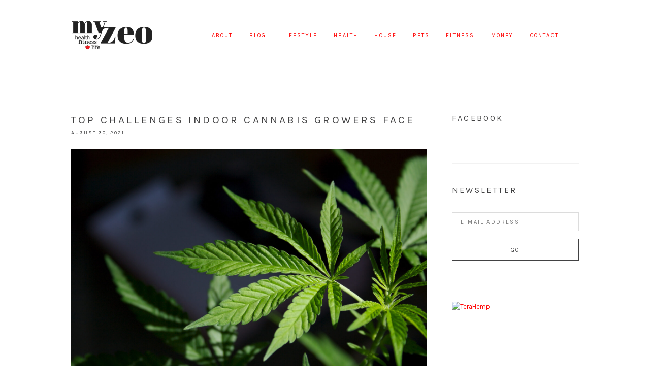

--- FILE ---
content_type: text/html; charset=UTF-8
request_url: https://www.myzeo.com/lifestyle/top-challenges-indoor-cannabis-growers-face/
body_size: 17133
content:
<!DOCTYPE html><html dir="ltr" lang="en" prefix="og: https://ogp.me/ns#"><head ><meta charset="UTF-8" /><meta name="viewport" content="width=device-width, initial-scale=1" /><title>Top Challenges Indoor Cannabis Growers Face | My Zeo</title><meta name="description" content="There is no doubt that growing your own cannabis offers a lot of benefits. You get full control over the growing process, it will save you money, and you can experiment with various growing methods and various strains. While it is very exciting to grow your cannabis indoors, it also comes with a whole lot" /><meta name="robots" content="max-image-preview:large" /><meta name="author" content="Darcy"/><meta name="google-site-verification" content="6xdWwLgtQ137UyQED0pDj8lTaFskTe1ezrRdyv3Ep1I" /><link rel="canonical" href="https://www.myzeo.com/lifestyle/top-challenges-indoor-cannabis-growers-face/" /><meta name="generator" content="All in One SEO Pro (AIOSEO) 4.9.3" /><meta property="og:locale" content="en_US" /><meta property="og:site_name" content="My Zeo | My Zeo" /><meta property="og:type" content="article" /><meta property="og:title" content="Top Challenges Indoor Cannabis Growers Face | My Zeo" /><meta property="og:description" content="There is no doubt that growing your own cannabis offers a lot of benefits. You get full control over the growing process, it will save you money, and you can experiment with various growing methods and various strains. While it is very exciting to grow your cannabis indoors, it also comes with a whole lot" /><meta property="og:url" content="https://www.myzeo.com/lifestyle/top-challenges-indoor-cannabis-growers-face/" /><meta property="og:image" content="https://www.myzeo.com/wp-content/uploads/2025/10/Myzeo-og-image.png" /><meta property="og:image:secure_url" content="https://www.myzeo.com/wp-content/uploads/2025/10/Myzeo-og-image.png" /><meta property="og:image:width" content="1640" /><meta property="og:image:height" content="856" /><meta property="article:published_time" content="2021-08-30T12:26:24+00:00" /><meta property="article:modified_time" content="2021-12-16T15:22:50+00:00" /><meta name="twitter:card" content="summary_large_image" /><meta name="twitter:title" content="Top Challenges Indoor Cannabis Growers Face | My Zeo" /><meta name="twitter:description" content="There is no doubt that growing your own cannabis offers a lot of benefits. You get full control over the growing process, it will save you money, and you can experiment with various growing methods and various strains. While it is very exciting to grow your cannabis indoors, it also comes with a whole lot" /><meta name="twitter:image" content="https://www.myzeo.com/wp-content/uploads/2025/10/Myzeo-og-image.png" /><style media="all">html{font-family:sans-serif;-ms-text-size-adjust:100%;-webkit-text-size-adjust:100%}body{margin:0}article,aside,details,figcaption,figure,footer,header,hgroup,main,nav,section,summary{display:block}audio,canvas,progress,video{display:inline-block;vertical-align:baseline}audio:not([controls]){display:none;height:0}[hidden],template{display:none}a{background:0 0}a:active,a:hover{outline:0}abbr[title]{border-bottom:1px dotted}b,strong{font-weight:700}dfn{font-style:italic}h1{font-size:2em;margin:.67em 0}mark{background:#ff0;color:#000}small{font-size:80%}sub,sup{font-size:75%;line-height:0;position:relative;vertical-align:baseline}sup{top:-.5em}sub{bottom:-.25em}img{border:0}svg:not(:root){overflow:hidden}figure{margin:1em 40px}hr{-moz-box-sizing:content-box;box-sizing:content-box;height:0}pre{overflow:auto}code,kbd,pre,samp{font-family:monospace,monospace;font-size:1em}button,input,optgroup,select,textarea{color:inherit;font:inherit;margin:0}button{overflow:visible}button,select{text-transform:none}button,html input[type=button],input[type=reset],input[type=submit]{-webkit-appearance:button;cursor:pointer}button[disabled],html input[disabled]{cursor:default}button::-moz-focus-inner,input::-moz-focus-inner{border:0;padding:0}input{line-height:normal}input[type=checkbox],input[type=radio]{box-sizing:border-box;padding:0}input[type=number]::-webkit-inner-spin-button,input[type=number]::-webkit-outer-spin-button{height:auto}input[type=search]{-webkit-appearance:textfield;-moz-box-sizing:content-box;-webkit-box-sizing:content-box;box-sizing:content-box}input[type=search]::-webkit-search-cancel-button,input[type=search]::-webkit-search-decoration{-webkit-appearance:none}fieldset{border:1px solid silver;margin:0 2px;padding:.35em .625em .75em}legend{border:0;padding:0}textarea{overflow:auto}optgroup{font-weight:700}table{border-collapse:collapse;border-spacing:0}td,th{padding:0}html,input[type=search]{box-sizing:border-box}*,*:before,*:after{box-sizing:inherit}.clearfix:before,.footer-widgets:before,.nav-primary:before,.nav-secondary:before,.site-container:before,.site-footer:before,.site-header:before,.site-inner:before,.wrap:before{content:" ";display:table}.clearfix:after,.footer-widgets:after,.nav-primary:after,.nav-secondary:after,.site-container:after,.site-footer:after,.site-header:after,.site-inner:after,.wrap:after{clear:both;content:" ";display:table}.mobile-hide{visibility:hidden;clip:rect(0px,0px,0px,0px);position:absolute;display:none}.text-center{text-align:center}@media only screen and (min-width:767px){.mobile-hide{visibility:visible;position:relative;display:block}.mobile-show{visibility:hidden;clip:rect(0px,0px,0px,0px);position:absolute}}body{font-family:"Karla","Helvetica",Arial,Sans-Serif}button,input[type=button],input[type=reset],input[type=submit],.button,h6,.site-title,.slide-excerpt-border h2,.entry-title,.entry-meta,.widget-title,.widgettitle,.site-footer,.genesis-nav-menu a,.comment-meta,.ui-tabs-nav li a,.field-wrap label,.post-navigation,.wpcf7-form p,.pagination a,input,select,textarea,.entry-comments h3,.comment-subscription-form,.comment-respond h3{font-weight:400;text-transform:uppercase;letter-spacing:.2em}body{background-color:#fff;color:#424243;font-size:14px;font-weight:400;line-height:1.612;-webkit-font-smoothing:antialiased;-moz-osx-font-smoothing:grayscale}ol,ul{margin:0;padding:0}li{list-style:none}h1,h2,h3,h4,h5,h6{margin:0 0 1em;font-weight:400}h1{font-size:28px}h2,.site-title,.entry-title,.slide-excerpt-border h2{font-size:21px}h3,.comment-respond h3,.entry-comments h3{font-size:18px}h4,.pagination a{font-size:16px}h5{font-size:14px}h6,input,select,textarea,.featuredpost article .entry-title,.entry-meta,.wpcf7-form p,.genesis-nav-menu a,.input-small,code,pre,.field-wrap label,button,input[type=button],input[type=reset],input[type=submit],.button,.comment-meta a,.comment-subscription-form,.comment-reply-title small{font-size:11px}h6,.entry-meta,.wpcf7-form p{margin-top:0;margin-bottom:20px}blockquote,.pagination a{font-style:italic}p{margin:0 0 1.625em;padding:0}strong{font-weight:700}blockquote{font-size:24px;font-weight:300;margin:24px 0}blockquote p:last-of-type{margin:0}code,pre{font-family:Monaco,Menlo,Consolas,"Courier New",monospace;color:#424243;border:1px solid #e1e1e8;background-color:#f7f7f9}code{padding:2px 4px;white-space:nowrap}pre{display:block;padding:9.5px;margin:0 0 10px;line-height:18px;word-break:break-all;word-wrap:break-word;white-space:pre;white-space:pre-wrap}pre code{padding:0;color:inherit;white-space:pre;white-space:pre-wrap;background-color:transparent;border:0}cite{font-style:normal}hr,.clear-line{overflow:hidden;width:100%;border:none;border-bottom:1px solid #f2f2f2;margin:0 0 40px;padding:40px 0 0}@media only screen and (min-width:767px){h1{font-size:36px}h2{font-size:32px}h3{font-size:32px}h5{font-size:16px}}a{color:#424243;text-decoration:none;outline:0}a:hover{color:#999}embed,iframe,img,object,video,.wp-caption{max-width:100%}img{height:auto;max-width:100%}input,select,textarea{background-color:#fff;border:none;border:1px solid #dcdcdc;color:#333;padding:12px 16px 10px;width:100%}button,.button,input[type=button],input[type=reset],input[type=submit],input[type=password],input[type=text],input[type=search],input[type=email]{appearance:none;-webkit-appearance:none;-moz-appearance:none}input[type=checkbox],input[type=radio]{margin-right:10px;width:auto}input:focus,textarea:focus{outline:none;border-color:#424243}.input-large{font-size:24px;padding:15px}select.input-large{height:54px;line-height:54px;padding-top:12px}.input-small{padding:5px 10px}.field-wrap{text-align:left}.ninja-forms-cont{max-width:540px;margin:0 auto;text-align:center}::-moz-placeholder{color:#d8d8d8;opacity:1}::-ms-input-placeholder,::-webkit-input-placeholder{color:#d8d8d8}input:focus::-webkit-input-placeholder,input:focus::-moz-placeholder,input:focus:-ms-input-placeholder,textarea:focus::-webkit-input-placeholder,textarea:focus::-moz-placeholder,textarea:focus:-ms-input-placeholder{color:transparent}button,input[type=button],input[type=reset],input[type=submit],.button{background-color:transparent;border:1px solid #424243;box-shadow:none;color:#424243;cursor:pointer;display:inline-block;line-height:1;outline:none;padding:16px 28px 14px;text-decoration:none;width:auto}button:hover,input:hover[type=button],input:hover[type=reset],input:hover[type=submit],.button:hover,.button.button-border:hover{text-decoration:none;background-color:#424243;border:1px solid #424243;color:#fff}.button.button-border{background:0 0;background:rgba(255,255,255,0);border:1px solid #424243;color:#424243}.page-header .button.button-border{border:1px solid #fff;color:#fff}.page-header .button.button-border:hover{background:#fff;border:1px solid #fff;color:#424243}.entry-content .button:hover{color:#fff}.button i{font-size:32px;line-height:1}.button.has-icon{line-height:32px;padding:6px 30px}.button.button-block{display:block;width:100%}input[type=search]::-webkit-search-cancel-button,input[type=search]::-webkit-search-results-button{display:none}.gallery{margin:0 auto 40px;overflow:hidden;width:100%}.gallery-item{float:left;margin:10px 0 0;text-align:center}.gallery-columns-2 .gallery-item{width:50%}.gallery-columns-3 .gallery-item{width:33%}.gallery-columns-4 .gallery-item{width:25%}.gallery-columns-5 .gallery-item{width:20%}.gallery-columns-6 .gallery-item{width:16.6666%}.gallery-columns-7 .gallery-item{width:14.2857%}.gallery-columns-8 .gallery-item{width:12.5%}.gallery-columns-9 .gallery-item{width:11.1111%}.gallery img{border:2px solid #cfcfcf}.gallery-caption{margin-left:0}table{max-width:100%;background-color:transparent;border-collapse:collapse;border-spacing:0}.table{width:100%;margin-bottom:20px}.table th,.table td{padding:8px;line-height:20px;text-align:left;vertical-align:top;border-top:1px solid #ddd}.table th{font-weight:700}.table thead th{vertical-align:bottom}.table caption+thead tr:first-child th,.table caption+thead tr:first-child td,.table colgroup+thead tr:first-child th,.table colgroup+thead tr:first-child td,.table thead:first-child tr:first-child th,.table thead:first-child tr:first-child td{border-top:0}.table tbody+tbody{border-top:2px solid #ddd}.table .table{background-color:#fff}.table-condensed th,.table-condensed td{padding:4px 5px}.table-bordered{border:1px solid #ddd;border-collapse:separate;border-left:0;border-radius:4px}.table-bordered th,.table-bordered td{border-left:1px solid #ddd}.table-bordered caption+thead tr:first-child th,.table-bordered caption+tbody tr:first-child th,.table-bordered caption+tbody tr:first-child td,.table-bordered colgroup+thead tr:first-child th,.table-bordered colgroup+tbody tr:first-child th,.table-bordered colgroup+tbody tr:first-child td,.table-bordered thead:first-child tr:first-child th,.table-bordered tbody:first-child tr:first-child th,.table-bordered tbody:first-child tr:first-child td{border-top:0}.table-bordered thead:first-child tr:first-child>th:first-child,.table-bordered tbody:first-child tr:first-child>td:first-child,.table-bordered tbody:first-child tr:first-child>th:first-child{border-top-left-radius:4px}.table-bordered thead:first-child tr:first-child>th:last-child,.table-bordered tbody:first-child tr:first-child>td:last-child,.table-bordered tbody:first-child tr:first-child>th:last-child{border-top-right-radius:4px}.table-bordered thead:last-child tr:last-child>th:first-child,.table-bordered tbody:last-child tr:last-child>td:first-child,.table-bordered tbody:last-child tr:last-child>th:first-child,.table-bordered tfoot:last-child tr:last-child>td:first-child,.table-bordered tfoot:last-child tr:last-child>th:first-child{border-bottom-left-radius:4px}.table-bordered thead:last-child tr:last-child>th:last-child,.table-bordered tbody:last-child tr:last-child>td:last-child,.table-bordered tbody:last-child tr:last-child>th:last-child,.table-bordered tfoot:last-child tr:last-child>td:last-child,.table-bordered tfoot:last-child tr:last-child>th:last-child{border-bottom-right-radius:4px}.table-bordered tfoot+tbody:last-child tr:last-child td:first-child{border-bottom-left-radius:0}.table-bordered tfoot+tbody:last-child tr:last-child td:last-child{border-bottom-right-radius:0}.table-bordered caption+thead tr:first-child th:first-child,.table-bordered caption+tbody tr:first-child td:first-child,.table-bordered colgroup+thead tr:first-child th:first-child,.table-bordered colgroup+tbody tr:first-child td:first-child{border-top-left-radius:4px}.table-bordered caption+thead tr:first-child th:last-child,.table-bordered caption+tbody tr:first-child td:last-child,.table-bordered colgroup+thead tr:first-child th:last-child,.table-bordered colgroup+tbody tr:first-child td:last-child{border-top-right-radius:4px}.table-striped tbody>tr:nth-child(odd)>td,.table-striped tbody>tr:nth-child(odd)>th{background-color:#f9f9f9}.table-hover tbody tr:hover>td,.table-hover tbody tr:hover>th{background-color:#f5f5f5}.post-image{margin-bottom:24px}.alignleft .avatar{margin-right:24px}.alignright .avatar{margin-left:24px}img.centered,.aligncenter{display:block;margin:0 auto 24px}img.alignnone{margin-bottom:12px}.alignleft{float:left;text-align:left}.alignright{float:right}img.alignleft,.wp-caption.alignleft{margin:0 24px 24px 0}img.alignright,.wp-caption.alignright{margin:0 0 24px 24px}.wp-caption-text{font-size:14px;font-weight:700;text-align:center}.site-container{overflow:hidden}.wrap{padding:0 8%}.site-inner{clear:both;padding:40px 0}.full-width-content .content{width:100%}@media only screen and (min-width:1024px){.wrap{margin:0 auto;max-width:1080px;padding:0 40px}.content{float:right;width:70%}.content-sidebar .content{float:left}.sidebar-primary{float:right;width:25%}.sidebar-content .sidebar-primary{float:left}.site-inner{padding:80px 0}}@media only screen and (min-width:767px){.five-sixths,.four-sixths,.four-fifths,.one-fifth,.one-fourth,.one-half,.one-sixth,.one-third,.three-fourths,.three-fifths,.three-sixths,.two-fourths,.two-fifths,.two-sixths,.two-thirds{float:left;margin-left:3.448275862069%}.one-half,.three-sixths,.two-fourths{width:48.275862068966%}.one-third,.two-sixths{width:31.034482758621%}.four-sixths,.two-thirds{width:65.51724137931%}.one-fourth{width:22.413793103448%}.three-fourths{width:74.137931034483%}.one-fifth{width:17.241379310345%}.two-fifths{width:37.931034482759%}.three-fifths{width:58.620689655172%}.four-fifths{width:79.310344827586%}.one-sixth{width:13.793103448276%}.five-sixths{width:82.758620689655%}.first{clear:both;margin-left:0}}.site-header{background-color:#fff;padding:40px 0 10px;position:relative;z-index:2}.site-title{margin:0;overflow:hidden;text-align:center;line-height:60px}.site-title a{display:block;border:0;color:#424243}.header-image .title-area{max-width:160px;height:60px;width:100%;margin:0 auto}.header-image .site-title{height:60px;width:100%;margin:0;background-repeat:no-repeat;background-position:left;background-size:100% !important;text-indent:-9999px}@media only screen and (min-width:1024px){.site-header{padding-bottom:40px;z-index:3;position:relative}.title-area{margin:0;float:left;position:relative;z-index:2}.site-title{float:left;margin-right:12px}.header-image .title-area{float:left}.site-header .nav-primary{width:100%}}.headhesive{display:none}@media only screen and (min-width:1024px){.headhesive{position:fixed;top:0;width:100%;padding:12px 0;display:block;transform:translateY(-100%);-webkit-transform:translateY(-100%);-moz-transform:translateY(-100%);transition:all .15s ease-out;-webkit-transition:all .15s ease-out;-moz-transition:all .15s ease-out;z-index:999}.admin-bar .headhesive{top:32px}.headhesive--stick{box-shadow:0 0 25px -10px rgba(0,0,0,.3);transform:translateY(0%);-webkit-transform:translateY(0%);-moz-transform:translateY(0%)}}.nav-primary{width:auto;text-align:center;margin:20px 0}.genesis-nav-menu li{display:inline-block;list-style:none;position:relative}.genesis-nav-menu a{border:none;display:block;margin:0 16px 0;position:relative}.genesis-nav-menu .menu-item.highlight a,.genesis-nav-menu .menu-item.wpmenucartli a{background:#fff;border:2px solid #424243;border-radius:24px;color:#424243;line-height:1;padding:10px 20px 9px;margin:0}.genesis-nav-menu .menu-item.highlight a:hover,.genesis-nav-menu .menu-item.wpmenucartli a:hover,.woocommerce-cart .genesis-nav-menu .menu-item.wpmenucartli a,.genesis-nav-menu .menu-item.highlight.current-menu-item a{background:#424243;color:#fff}.genesis-nav-menu .menu-item a:hover,.genesis-nav-menu .current-menu-item>a,.genesis-nav-menu .sub-menu .current-menu-item>a:hover{text-decoration:none}@media only screen and (min-width:768px){.nav-primary{text-align:center;margin:0}.genesis-nav-menu>.menu-item:first-child a{margin-left:24px}.genesis-nav-menu .menu-item:last-child a{margin-right:0}.genesis-nav-menu .sub-menu{width:200px;z-index:99;background:#fff;border:1px solid #dcdcdc;opacity:0;position:absolute;left:-9999px;text-align:left}.genesis-nav-menu .menu-item:hover>.sub-menu{left:auto;opacity:1}.genesis-nav-menu .sub-menu a{border-top:none;padding:16px 20px;width:200px;margin:0}.genesis-nav-menu .sub-menu .sub-menu{margin:-50px 0 0 198px}}@media only screen and (min-width:1024px){.nav-primary{text-align:right}}@media only screen and (min-width:768px){.nav-primary .genesis-nav-menu>li>a{line-height:60px}}.icon-responsive-nav{display:none}@media only screen and (max-width:767px){.icon-responsive-nav{display:block;width:100%;text-align:center;cursor:pointer}.icon-responsive-nav:before{content:"\f333";display:inline-block;font:normal 30px/1 'dashicons';margin:0 auto;padding:0}.icon-responsive-nav.open:before{content:"\f335"}.responsive-nav .menu-item-has-children:before{content:"\f347";float:right;position:absolute;font:normal 16px/1 'dashicons';padding:14px 8% 14px;right:0;top:0;text-align:right;z-index:9999}.responsive-nav .menu-open.menu-item-has-children:before{content:"\f343"}.responsive-nav .sub-menu{display:none}.responsive-nav .sub-menu .sub-menu{margin:0;padding:0}.responsive-nav{display:none;width:100%;overflow:hidden}.responsive-nav li,.responsive-nav li a{display:block;width:100%}.responsive-nav li a{padding:14px 0;margin:0}.resonsive-nav li:last-child{margin-bottom:0}}.pagination{margin-top:40px;text-align:left}.pagination ul{display:inline-block;overflow:hidden}.pagination li{border:1px solid #aeaeae;border-radius:4px;margin:2px;list-style-type:none;display:block;float:left;overflow:hidden}.pagination a i{line-height:26px}.pagination .pagination-omission{border:0}.pagination li a{display:block;font-size:12px;color:#aeaeae;padding:6px 12px 4px;text-decoration:none}.pagination li a:hover,.pagination li.active a{background:#eee;border-bottom:0}.post-navigation{margin:40px 0 0;display:inline-block;width:100%}.post-navigation a{border:0}.post-navigation a i{font-size:48px;width:auto;height:auto}.post-navigation .prev,.post-navigation .next,.post-navigation .index{float:left;width:33.33333334%}.post-navigation .next{text-align:right}.post-navigation .index{text-align:center}#genesis-responsive-slider{border:none !important;padding:0 !important}#genesis-responsive-slider .flexslider{overflow:visible !important}.slide-image{padding:0 5px}#genesis-responsive-slider .slide-excerpt{opacity:1;overflow:hidden;width:450px;bottom:60px;left:50%;margin-left:-225px;text-align:center}#genesis-responsive-slider .slide-excerpt-border{border:0;float:none;display:block;padding-bottom:5px}#genesis-responsive-slider .slide-excerpt-border h2,#genesis-responsive-slider .slide-excerpt-border p{margin:0}#genesis-responsive-slider .slide-excerpt-border h2:after{content:" ";width:12px;border-bottom:1px solid #555;margin:12px auto;display:block}#genesis-responsive-slider .slide-excerpt-border .button{background:0 0;border:0;padding:0}#genesis-responsive-slider .slide-excerpt-border .button:hover{color:inherit}.featured-widget{margin-bottom:60px;margin-top:-30px}@media only screen and (min-width:1024px){.featured-widget{margin-top:-70px;z-index:2;position:relative}}.search-form{position:relative}.search-form:after{content:"\f179";position:absolute;right:7px;top:-3px;font-family:dashicons;font-size:30px;pointer-events:none;color:#dcdcdc}.search-form input[type=search]{width:100%;padding:10px 38px 9px 12px;font-size:14px}.search-form input[type=submit]{position:absolute;right:0;text-indent:-9999px;border-color:transparent;background:0 0}.hilite{background:#ffc;color:#555}.entry{margin-bottom:1em}.blog .entry,.sidebar .entry,.archive .entry,.single-post .entry{margin-bottom:40px;padding:0 0 40px;border-bottom:1px solid #f2f2f2}.post .entry-header .entry-title{margin:0}.entry-content .attachment a,.entry-content .gallery a{border:none}.entry-content ol,.entry p,.entry-content p,.author-box p,.entry-content ul,.entry-content .wp-video,.entry-content .wp-audio-shortcode,.entry-content .video-player,.quote-caption{margin-bottom:24px}.entry-content ol,.entry-content ul{margin-left:40px}.entry-content .gform_wrapper ul.gform_fields{margin:0 0 30px}.entry-content ol li{list-style-type:decimal}.entry-content ul li{list-style-type:disc}.entry-content ol ol,.entry-content ul ul{margin-bottom:0}.entry-content ul.list-unstyled,.entry-content ol.list-unstyled{margin-left:20px}.entry-content ul.list-unstyled>li,.entry-content ol.list-unstyled>li,.entry-content .gform_wrapper ul li{list-style:none}.entry-meta{font-size:10px;margin-bottom:16px}.entry-footer{margin:20px 0 0}.entry-meta .entry-categories{display:inline-block}@media only screen and (min-width:768px){.entry-footer{text-align:right}}.author-box{border-top:2px solid #f2f2f2;padding:40px 0 0}.author.archive .author-box{border-top:0;border-bottom:2px solid #f2f2f2;margin-bottom:40px;padding-bottom:40px;padding-top:0}.author-box-content{margin:40px 0 20px}.author-box h2{margin:16px 0 12px}.author-box .avatar{border-radius:6px}@media only screen and (min-width:767px){.author-box .avatar{margin:0 40px 40px 0}.author.archive .author-box{margin-bottom:80px;padding-bottom:60px}}.entry-comments,.entry-pings{padding:40px 0}.comment-respond h3{padding-top:20px}p.comment-meta,.entry-comments .comment,.entry-comments .comment-reply{margin-bottom:40px}.entry-comments .comment,.entry-comments .comment-reply{padding:20px 0 40px;border-bottom:1px solid #f2f2f2}.entry-comments .comment:last-child,.entry-comments .comment-reply:last-child{padding-bottom:0;border-bottom:0}.entry-comments .comment:last-child{margin-bottom:0}.comment-list .comment-respond{padding-left:0}.comment-header{line-height:1}.comment-author{margin:6px 0 2px}.comment-author span:first-of-type{font-weight:700}.comment-author .avatar{float:left;margin-right:16px;margin-bottom:16px;border-radius:6px;margin-top:-6px}.comment-autor,.comment-meta a{text-transform:uppercase}.comment-notes,.entry-pings .reply{display:none}p.comment-form-comment{margin-bottom:20px}.comment-list li{list-style-type:none}.comment-subscription-form{margin-bottom:6px}.sidebar .widget{border-bottom:1px solid #f2f2f2;margin-bottom:40px;padding-bottom:40px;font-size:13px}.sidebar img{margin-bottom:15px}.sidebar .widget:last-child{border-bottom:0}.sidebar li{list-style-type:none}.enews input{margin-top:15px;width:100%}.sidebar .featuredpost article{overflow:hidden;padding:20px 0;margin:-20px 0 20px}.sidebar .featuredpost article:last-child{border-bottom:0;padding-bottom:0;margin-bottom:-20px}.featuredpost .has-post-thumbnail>a{float:right;width:30px;height:30px;border-radius:15px;overflow:hidden;display:block;margin:0 10px 0 0}.featuredpost .has-post-thumbnail a img{width:100%}.featuredpost article .entry-header{text-align:left;margin-top:7.5px;overflow:hidden;white-space:nowrap;text-overflow:ellipsis}.content .share-after{margin:0}.sharrre .share,.sharrre:hover .share{color:#424243}.content a.count,.content a.count:hover,.content a.share,.content a.share:hover{border:none;font-weight:400}.content .share-filled .facebook .count,.content .share-filled .facebook .count:hover,.content .share-filled .googlePlus .count,.content .share-filled .googlePlus .count:hover,.content .share-filled .linkedin .count,.content .share-filled .linkedin .count:hover,.content .share-filled .pinterest .count,.content .share-filled .pinterest .count:hover,.content .share-filled .stumbleupon .count,.content .share-filled .stumbleupon .count:hover,.content .share-filled .twitter .count,.content .share-filled .twitter .count:hover{color:#424243;border:1px solid #424243;display:none}.content .share-filled .facebook .share,.content .share-filled .facebook:hover .count,.content .share-filled .googlePlus .share,.content .share-filled .googlePlus:hover .count,.content .share-filled .linkedin .share,.content .share-filled .linkedin:hover .count,.content .share-filled .pinterest .share,.content .share-filled .pinterest:hover .count,.content .share-filled .stumbleupon .share,.content .share-filled .stumbleupon:hover .count,.content .share-filled .twitter .share,.content .share-filled .twitter:hover .count{background:#fff !important}@media only screen and (min-width:768px){.share-after{float:left}.share-small .no-count .share{width:0}}@media only screen and (min-width:1024px){aside .simple-social-icons{position:fixed;right:0;width:50px;bottom:150px;padding:0 !important;margin-bottom:0 !important;border-bottom:0 !important}aside .simple-social-icons ul li a,aside .simple-social-icons ul li a:hover{background:0 0 !important}}.pllex-viewport li{position:relative}.jr-insta-datacontainer{position:absolute;bottom:10px;left:0;right:0;padding:16px;background-color:rgba(255,255,255,.91);text-align:center}.footer-widgets{padding:60px 0}.footer-widgets li{margin:12px 0}.footer-widgets,.site-footer{text-align:center}.site-footer{font-size:10px;margin:0;padding:40px 0}.site-footer p{margin-bottom:0}</style><script type="application/ld+json" class="aioseo-schema">{"@context":"https:\/\/schema.org","@graph":[{"@type":"Article","@id":"https:\/\/www.myzeo.com\/lifestyle\/top-challenges-indoor-cannabis-growers-face\/#article","name":"Top Challenges Indoor Cannabis Growers Face | My Zeo","headline":"Top Challenges Indoor Cannabis Growers Face","author":{"@id":"https:\/\/www.myzeo.com\/author\/admin\/#author"},"publisher":{"@id":"https:\/\/www.myzeo.com\/#organization"},"image":{"@type":"ImageObject","url":"https:\/\/www.myzeo.com\/wp-content\/uploads\/2021\/08\/iStock-116036237-scaled.jpg","width":2560,"height":1704},"datePublished":"2021-08-30T12:26:24+00:00","dateModified":"2021-12-16T15:22:50+00:00","inLanguage":"en","mainEntityOfPage":{"@id":"https:\/\/www.myzeo.com\/lifestyle\/top-challenges-indoor-cannabis-growers-face\/#webpage"},"isPartOf":{"@id":"https:\/\/www.myzeo.com\/lifestyle\/top-challenges-indoor-cannabis-growers-face\/#webpage"},"articleSection":"Lifestyle"},{"@type":"BreadcrumbList","@id":"https:\/\/www.myzeo.com\/lifestyle\/top-challenges-indoor-cannabis-growers-face\/#breadcrumblist","itemListElement":[{"@type":"ListItem","@id":"https:\/\/www.myzeo.com#listItem","position":1,"name":"Home","item":"https:\/\/www.myzeo.com","nextItem":{"@type":"ListItem","@id":"https:\/\/www.myzeo.com\/category\/lifestyle\/#listItem","name":"Lifestyle"}},{"@type":"ListItem","@id":"https:\/\/www.myzeo.com\/category\/lifestyle\/#listItem","position":2,"name":"Lifestyle","item":"https:\/\/www.myzeo.com\/category\/lifestyle\/","nextItem":{"@type":"ListItem","@id":"https:\/\/www.myzeo.com\/lifestyle\/top-challenges-indoor-cannabis-growers-face\/#listItem","name":"Top Challenges Indoor Cannabis Growers Face"},"previousItem":{"@type":"ListItem","@id":"https:\/\/www.myzeo.com#listItem","name":"Home"}},{"@type":"ListItem","@id":"https:\/\/www.myzeo.com\/lifestyle\/top-challenges-indoor-cannabis-growers-face\/#listItem","position":3,"name":"Top Challenges Indoor Cannabis Growers Face","previousItem":{"@type":"ListItem","@id":"https:\/\/www.myzeo.com\/category\/lifestyle\/#listItem","name":"Lifestyle"}}]},{"@type":"Organization","@id":"https:\/\/www.myzeo.com\/#organization","name":"My Zeo","description":"My Zeo","url":"https:\/\/www.myzeo.com\/","logo":{"@type":"ImageObject","url":"https:\/\/myzeo.com\/wp-content\/uploads\/2025\/09\/my-zeo.webp","@id":"https:\/\/www.myzeo.com\/lifestyle\/top-challenges-indoor-cannabis-growers-face\/#organizationLogo"},"image":{"@id":"https:\/\/www.myzeo.com\/lifestyle\/top-challenges-indoor-cannabis-growers-face\/#organizationLogo"}},{"@type":"Person","@id":"https:\/\/www.myzeo.com\/author\/admin\/#author","url":"https:\/\/www.myzeo.com\/author\/admin\/","name":"Darcy"},{"@type":"WebPage","@id":"https:\/\/www.myzeo.com\/lifestyle\/top-challenges-indoor-cannabis-growers-face\/#webpage","url":"https:\/\/www.myzeo.com\/lifestyle\/top-challenges-indoor-cannabis-growers-face\/","name":"Top Challenges Indoor Cannabis Growers Face | My Zeo","description":"There is no doubt that growing your own cannabis offers a lot of benefits. You get full control over the growing process, it will save you money, and you can experiment with various growing methods and various strains. While it is very exciting to grow your cannabis indoors, it also comes with a whole lot","inLanguage":"en","isPartOf":{"@id":"https:\/\/www.myzeo.com\/#website"},"breadcrumb":{"@id":"https:\/\/www.myzeo.com\/lifestyle\/top-challenges-indoor-cannabis-growers-face\/#breadcrumblist"},"author":{"@id":"https:\/\/www.myzeo.com\/author\/admin\/#author"},"creator":{"@id":"https:\/\/www.myzeo.com\/author\/admin\/#author"},"image":{"@type":"ImageObject","url":"https:\/\/www.myzeo.com\/wp-content\/uploads\/2021\/08\/iStock-116036237-scaled.jpg","@id":"https:\/\/www.myzeo.com\/lifestyle\/top-challenges-indoor-cannabis-growers-face\/#mainImage","width":2560,"height":1704},"primaryImageOfPage":{"@id":"https:\/\/www.myzeo.com\/lifestyle\/top-challenges-indoor-cannabis-growers-face\/#mainImage"},"datePublished":"2021-08-30T12:26:24+00:00","dateModified":"2021-12-16T15:22:50+00:00"},{"@type":"WebSite","@id":"https:\/\/www.myzeo.com\/#website","url":"https:\/\/www.myzeo.com\/","name":"My Zeo","description":"My Zeo","inLanguage":"en","publisher":{"@id":"https:\/\/www.myzeo.com\/#organization"}}]}</script> <link rel='dns-prefetch' href='//fonts.googleapis.com' /><link rel="alternate" type="application/rss+xml" title="My Zeo &raquo; Feed" href="https://www.myzeo.com/feed/" /><link rel="alternate" type="application/rss+xml" title="My Zeo &raquo; Comments Feed" href="https://www.myzeo.com/comments/feed/" /><link rel="alternate" type="application/rss+xml" title="My Zeo &raquo; Top Challenges Indoor Cannabis Growers Face Comments Feed" href="https://www.myzeo.com/lifestyle/top-challenges-indoor-cannabis-growers-face/feed/" /><link rel="alternate" title="oEmbed (JSON)" type="application/json+oembed" href="https://www.myzeo.com/wp-json/oembed/1.0/embed?url=https%3A%2F%2Fwww.myzeo.com%2Flifestyle%2Ftop-challenges-indoor-cannabis-growers-face%2F" /><link rel="alternate" title="oEmbed (XML)" type="text/xml+oembed" href="https://www.myzeo.com/wp-json/oembed/1.0/embed?url=https%3A%2F%2Fwww.myzeo.com%2Flifestyle%2Ftop-challenges-indoor-cannabis-growers-face%2F&#038;format=xml" /><style id='wp-img-auto-sizes-contain-inline-css' type='text/css'>img:is([sizes=auto i],[sizes^="auto," i]){contain-intrinsic-size:3000px 1500px}
/*# sourceURL=wp-img-auto-sizes-contain-inline-css */</style><style id='wp-emoji-styles-inline-css' type='text/css'>img.wp-smiley, img.emoji {
		display: inline !important;
		border: none !important;
		box-shadow: none !important;
		height: 1em !important;
		width: 1em !important;
		margin: 0 0.07em !important;
		vertical-align: -0.1em !important;
		background: none !important;
		padding: 0 !important;
	}
/*# sourceURL=wp-emoji-styles-inline-css */</style><style id='wp-block-library-inline-css' type='text/css'>:root{--wp-block-synced-color:#7a00df;--wp-block-synced-color--rgb:122,0,223;--wp-bound-block-color:var(--wp-block-synced-color);--wp-editor-canvas-background:#ddd;--wp-admin-theme-color:#007cba;--wp-admin-theme-color--rgb:0,124,186;--wp-admin-theme-color-darker-10:#006ba1;--wp-admin-theme-color-darker-10--rgb:0,107,160.5;--wp-admin-theme-color-darker-20:#005a87;--wp-admin-theme-color-darker-20--rgb:0,90,135;--wp-admin-border-width-focus:2px}@media (min-resolution:192dpi){:root{--wp-admin-border-width-focus:1.5px}}.wp-element-button{cursor:pointer}:root .has-very-light-gray-background-color{background-color:#eee}:root .has-very-dark-gray-background-color{background-color:#313131}:root .has-very-light-gray-color{color:#eee}:root .has-very-dark-gray-color{color:#313131}:root .has-vivid-green-cyan-to-vivid-cyan-blue-gradient-background{background:linear-gradient(135deg,#00d084,#0693e3)}:root .has-purple-crush-gradient-background{background:linear-gradient(135deg,#34e2e4,#4721fb 50%,#ab1dfe)}:root .has-hazy-dawn-gradient-background{background:linear-gradient(135deg,#faaca8,#dad0ec)}:root .has-subdued-olive-gradient-background{background:linear-gradient(135deg,#fafae1,#67a671)}:root .has-atomic-cream-gradient-background{background:linear-gradient(135deg,#fdd79a,#004a59)}:root .has-nightshade-gradient-background{background:linear-gradient(135deg,#330968,#31cdcf)}:root .has-midnight-gradient-background{background:linear-gradient(135deg,#020381,#2874fc)}:root{--wp--preset--font-size--normal:16px;--wp--preset--font-size--huge:42px}.has-regular-font-size{font-size:1em}.has-larger-font-size{font-size:2.625em}.has-normal-font-size{font-size:var(--wp--preset--font-size--normal)}.has-huge-font-size{font-size:var(--wp--preset--font-size--huge)}.has-text-align-center{text-align:center}.has-text-align-left{text-align:left}.has-text-align-right{text-align:right}.has-fit-text{white-space:nowrap!important}#end-resizable-editor-section{display:none}.aligncenter{clear:both}.items-justified-left{justify-content:flex-start}.items-justified-center{justify-content:center}.items-justified-right{justify-content:flex-end}.items-justified-space-between{justify-content:space-between}.screen-reader-text{border:0;clip-path:inset(50%);height:1px;margin:-1px;overflow:hidden;padding:0;position:absolute;width:1px;word-wrap:normal!important}.screen-reader-text:focus{background-color:#ddd;clip-path:none;color:#444;display:block;font-size:1em;height:auto;left:5px;line-height:normal;padding:15px 23px 14px;text-decoration:none;top:5px;width:auto;z-index:100000}html :where(.has-border-color){border-style:solid}html :where([style*=border-top-color]){border-top-style:solid}html :where([style*=border-right-color]){border-right-style:solid}html :where([style*=border-bottom-color]){border-bottom-style:solid}html :where([style*=border-left-color]){border-left-style:solid}html :where([style*=border-width]){border-style:solid}html :where([style*=border-top-width]){border-top-style:solid}html :where([style*=border-right-width]){border-right-style:solid}html :where([style*=border-bottom-width]){border-bottom-style:solid}html :where([style*=border-left-width]){border-left-style:solid}html :where(img[class*=wp-image-]){height:auto;max-width:100%}:where(figure){margin:0 0 1em}html :where(.is-position-sticky){--wp-admin--admin-bar--position-offset:var(--wp-admin--admin-bar--height,0px)}@media screen and (max-width:600px){html :where(.is-position-sticky){--wp-admin--admin-bar--position-offset:0px}}

/*# sourceURL=wp-block-library-inline-css */</style><style id='global-styles-inline-css' type='text/css'>:root{--wp--preset--aspect-ratio--square: 1;--wp--preset--aspect-ratio--4-3: 4/3;--wp--preset--aspect-ratio--3-4: 3/4;--wp--preset--aspect-ratio--3-2: 3/2;--wp--preset--aspect-ratio--2-3: 2/3;--wp--preset--aspect-ratio--16-9: 16/9;--wp--preset--aspect-ratio--9-16: 9/16;--wp--preset--color--black: #000000;--wp--preset--color--cyan-bluish-gray: #abb8c3;--wp--preset--color--white: #ffffff;--wp--preset--color--pale-pink: #f78da7;--wp--preset--color--vivid-red: #cf2e2e;--wp--preset--color--luminous-vivid-orange: #ff6900;--wp--preset--color--luminous-vivid-amber: #fcb900;--wp--preset--color--light-green-cyan: #7bdcb5;--wp--preset--color--vivid-green-cyan: #00d084;--wp--preset--color--pale-cyan-blue: #8ed1fc;--wp--preset--color--vivid-cyan-blue: #0693e3;--wp--preset--color--vivid-purple: #9b51e0;--wp--preset--gradient--vivid-cyan-blue-to-vivid-purple: linear-gradient(135deg,rgb(6,147,227) 0%,rgb(155,81,224) 100%);--wp--preset--gradient--light-green-cyan-to-vivid-green-cyan: linear-gradient(135deg,rgb(122,220,180) 0%,rgb(0,208,130) 100%);--wp--preset--gradient--luminous-vivid-amber-to-luminous-vivid-orange: linear-gradient(135deg,rgb(252,185,0) 0%,rgb(255,105,0) 100%);--wp--preset--gradient--luminous-vivid-orange-to-vivid-red: linear-gradient(135deg,rgb(255,105,0) 0%,rgb(207,46,46) 100%);--wp--preset--gradient--very-light-gray-to-cyan-bluish-gray: linear-gradient(135deg,rgb(238,238,238) 0%,rgb(169,184,195) 100%);--wp--preset--gradient--cool-to-warm-spectrum: linear-gradient(135deg,rgb(74,234,220) 0%,rgb(151,120,209) 20%,rgb(207,42,186) 40%,rgb(238,44,130) 60%,rgb(251,105,98) 80%,rgb(254,248,76) 100%);--wp--preset--gradient--blush-light-purple: linear-gradient(135deg,rgb(255,206,236) 0%,rgb(152,150,240) 100%);--wp--preset--gradient--blush-bordeaux: linear-gradient(135deg,rgb(254,205,165) 0%,rgb(254,45,45) 50%,rgb(107,0,62) 100%);--wp--preset--gradient--luminous-dusk: linear-gradient(135deg,rgb(255,203,112) 0%,rgb(199,81,192) 50%,rgb(65,88,208) 100%);--wp--preset--gradient--pale-ocean: linear-gradient(135deg,rgb(255,245,203) 0%,rgb(182,227,212) 50%,rgb(51,167,181) 100%);--wp--preset--gradient--electric-grass: linear-gradient(135deg,rgb(202,248,128) 0%,rgb(113,206,126) 100%);--wp--preset--gradient--midnight: linear-gradient(135deg,rgb(2,3,129) 0%,rgb(40,116,252) 100%);--wp--preset--font-size--small: 13px;--wp--preset--font-size--medium: 20px;--wp--preset--font-size--large: 36px;--wp--preset--font-size--x-large: 42px;--wp--preset--spacing--20: 0.44rem;--wp--preset--spacing--30: 0.67rem;--wp--preset--spacing--40: 1rem;--wp--preset--spacing--50: 1.5rem;--wp--preset--spacing--60: 2.25rem;--wp--preset--spacing--70: 3.38rem;--wp--preset--spacing--80: 5.06rem;--wp--preset--shadow--natural: 6px 6px 9px rgba(0, 0, 0, 0.2);--wp--preset--shadow--deep: 12px 12px 50px rgba(0, 0, 0, 0.4);--wp--preset--shadow--sharp: 6px 6px 0px rgba(0, 0, 0, 0.2);--wp--preset--shadow--outlined: 6px 6px 0px -3px rgb(255, 255, 255), 6px 6px rgb(0, 0, 0);--wp--preset--shadow--crisp: 6px 6px 0px rgb(0, 0, 0);}:where(.is-layout-flex){gap: 0.5em;}:where(.is-layout-grid){gap: 0.5em;}body .is-layout-flex{display: flex;}.is-layout-flex{flex-wrap: wrap;align-items: center;}.is-layout-flex > :is(*, div){margin: 0;}body .is-layout-grid{display: grid;}.is-layout-grid > :is(*, div){margin: 0;}:where(.wp-block-columns.is-layout-flex){gap: 2em;}:where(.wp-block-columns.is-layout-grid){gap: 2em;}:where(.wp-block-post-template.is-layout-flex){gap: 1.25em;}:where(.wp-block-post-template.is-layout-grid){gap: 1.25em;}.has-black-color{color: var(--wp--preset--color--black) !important;}.has-cyan-bluish-gray-color{color: var(--wp--preset--color--cyan-bluish-gray) !important;}.has-white-color{color: var(--wp--preset--color--white) !important;}.has-pale-pink-color{color: var(--wp--preset--color--pale-pink) !important;}.has-vivid-red-color{color: var(--wp--preset--color--vivid-red) !important;}.has-luminous-vivid-orange-color{color: var(--wp--preset--color--luminous-vivid-orange) !important;}.has-luminous-vivid-amber-color{color: var(--wp--preset--color--luminous-vivid-amber) !important;}.has-light-green-cyan-color{color: var(--wp--preset--color--light-green-cyan) !important;}.has-vivid-green-cyan-color{color: var(--wp--preset--color--vivid-green-cyan) !important;}.has-pale-cyan-blue-color{color: var(--wp--preset--color--pale-cyan-blue) !important;}.has-vivid-cyan-blue-color{color: var(--wp--preset--color--vivid-cyan-blue) !important;}.has-vivid-purple-color{color: var(--wp--preset--color--vivid-purple) !important;}.has-black-background-color{background-color: var(--wp--preset--color--black) !important;}.has-cyan-bluish-gray-background-color{background-color: var(--wp--preset--color--cyan-bluish-gray) !important;}.has-white-background-color{background-color: var(--wp--preset--color--white) !important;}.has-pale-pink-background-color{background-color: var(--wp--preset--color--pale-pink) !important;}.has-vivid-red-background-color{background-color: var(--wp--preset--color--vivid-red) !important;}.has-luminous-vivid-orange-background-color{background-color: var(--wp--preset--color--luminous-vivid-orange) !important;}.has-luminous-vivid-amber-background-color{background-color: var(--wp--preset--color--luminous-vivid-amber) !important;}.has-light-green-cyan-background-color{background-color: var(--wp--preset--color--light-green-cyan) !important;}.has-vivid-green-cyan-background-color{background-color: var(--wp--preset--color--vivid-green-cyan) !important;}.has-pale-cyan-blue-background-color{background-color: var(--wp--preset--color--pale-cyan-blue) !important;}.has-vivid-cyan-blue-background-color{background-color: var(--wp--preset--color--vivid-cyan-blue) !important;}.has-vivid-purple-background-color{background-color: var(--wp--preset--color--vivid-purple) !important;}.has-black-border-color{border-color: var(--wp--preset--color--black) !important;}.has-cyan-bluish-gray-border-color{border-color: var(--wp--preset--color--cyan-bluish-gray) !important;}.has-white-border-color{border-color: var(--wp--preset--color--white) !important;}.has-pale-pink-border-color{border-color: var(--wp--preset--color--pale-pink) !important;}.has-vivid-red-border-color{border-color: var(--wp--preset--color--vivid-red) !important;}.has-luminous-vivid-orange-border-color{border-color: var(--wp--preset--color--luminous-vivid-orange) !important;}.has-luminous-vivid-amber-border-color{border-color: var(--wp--preset--color--luminous-vivid-amber) !important;}.has-light-green-cyan-border-color{border-color: var(--wp--preset--color--light-green-cyan) !important;}.has-vivid-green-cyan-border-color{border-color: var(--wp--preset--color--vivid-green-cyan) !important;}.has-pale-cyan-blue-border-color{border-color: var(--wp--preset--color--pale-cyan-blue) !important;}.has-vivid-cyan-blue-border-color{border-color: var(--wp--preset--color--vivid-cyan-blue) !important;}.has-vivid-purple-border-color{border-color: var(--wp--preset--color--vivid-purple) !important;}.has-vivid-cyan-blue-to-vivid-purple-gradient-background{background: var(--wp--preset--gradient--vivid-cyan-blue-to-vivid-purple) !important;}.has-light-green-cyan-to-vivid-green-cyan-gradient-background{background: var(--wp--preset--gradient--light-green-cyan-to-vivid-green-cyan) !important;}.has-luminous-vivid-amber-to-luminous-vivid-orange-gradient-background{background: var(--wp--preset--gradient--luminous-vivid-amber-to-luminous-vivid-orange) !important;}.has-luminous-vivid-orange-to-vivid-red-gradient-background{background: var(--wp--preset--gradient--luminous-vivid-orange-to-vivid-red) !important;}.has-very-light-gray-to-cyan-bluish-gray-gradient-background{background: var(--wp--preset--gradient--very-light-gray-to-cyan-bluish-gray) !important;}.has-cool-to-warm-spectrum-gradient-background{background: var(--wp--preset--gradient--cool-to-warm-spectrum) !important;}.has-blush-light-purple-gradient-background{background: var(--wp--preset--gradient--blush-light-purple) !important;}.has-blush-bordeaux-gradient-background{background: var(--wp--preset--gradient--blush-bordeaux) !important;}.has-luminous-dusk-gradient-background{background: var(--wp--preset--gradient--luminous-dusk) !important;}.has-pale-ocean-gradient-background{background: var(--wp--preset--gradient--pale-ocean) !important;}.has-electric-grass-gradient-background{background: var(--wp--preset--gradient--electric-grass) !important;}.has-midnight-gradient-background{background: var(--wp--preset--gradient--midnight) !important;}.has-small-font-size{font-size: var(--wp--preset--font-size--small) !important;}.has-medium-font-size{font-size: var(--wp--preset--font-size--medium) !important;}.has-large-font-size{font-size: var(--wp--preset--font-size--large) !important;}.has-x-large-font-size{font-size: var(--wp--preset--font-size--x-large) !important;}
/*# sourceURL=global-styles-inline-css */</style><style id='classic-theme-styles-inline-css' type='text/css'>/*! This file is auto-generated */
.wp-block-button__link{color:#fff;background-color:#32373c;border-radius:9999px;box-shadow:none;text-decoration:none;padding:calc(.667em + 2px) calc(1.333em + 2px);font-size:1.125em}.wp-block-file__button{background:#32373c;color:#fff;text-decoration:none}
/*# sourceURL=/wp-includes/css/classic-themes.min.css */</style><link rel='stylesheet' id='dashicons-css' href='https://www.myzeo.com/wp-includes/css/dashicons.min.css?ver=6.9' type='text/css' media='all' /><link rel='stylesheet' id='fonts-css' href="https://fonts.googleapis.com/css?family=Karla%3A400%2C400italic%2C700%2C700italic&#038;ver=6.9" type='text/css' media='all' /> <script type="text/javascript" src="https://www.myzeo.com/wp-includes/js/jquery/jquery.min.js?ver=3.7.1" id="jquery-core-js"></script> <link rel="https://api.w.org/" href="https://www.myzeo.com/wp-json/" /><link rel="alternate" title="JSON" type="application/json" href="https://www.myzeo.com/wp-json/wp/v2/posts/12372" /><link rel="EditURI" type="application/rsd+xml" title="RSD" href="https://www.myzeo.com/xmlrpc.php?rsd" /><meta name="generator" content="WordPress 6.9" /><link rel='shortlink' href='https://www.myzeo.com/?p=12372' /><meta name="getlinko-verify-code" content="getlinko-verify-1ffd7ae6558db725c5f1898a3330262f10da5db4"/><meta name="lh-site-verification" content="f25209a3f94a59cb0bad" />  <script async src="https://www.googletagmanager.com/gtag/js?id=G-QXL2MGB937"></script> <script>window.dataLayer = window.dataLayer || [];
  function gtag(){dataLayer.push(arguments);}
  gtag('js', new Date());

  gtag('config', 'G-QXL2MGB937');</script><style type="text/css">.site-title { background: url(https://www.myzeo.com/wp-content/uploads/2018/05/my-zeo.png) no-repeat !important; }</style><style type="text/css">a,
.genesis-nav-menu > li a,
.genesis-nav-menu .current-menu-item > a,
.genesis-nav-menu .sub-menu > li a,
.archive-pagination li a {
    color: ;
}

a:hover,
.genesis-nav-menu > li a:hover,
.genesis-nav-menu .current-menu-item > a:hover,
.genesis-nav-menu .sub-menu > li a:hover,
.genesis-nav-menu .sub-menu .current-menu-item > a:hover,
.archive-pagination li a:hover {
    color: ;
}

a:visited {
    color: ;
}

button,
input[type="button"],
input[type="reset"],
input[type="submit"],
.button {
    background: ;
    color: ;
    border-color: ;
}

button:hover,
input:hover[type="button"],
input:hover[type="reset"],
input:hover[type="submit"],
.button:hover {
    background: ;
    border-color: ;
}

.styledSelect:active,
.styledSelect.active,
input:focus,
textarea:focus {
    border-color: ;
}

.site-header {
    background: ;
}

.site-header .site-title a {
    color: ;
}

.site-header .genesis-nav-menu > li > a,
.icon-responsive-nav {
    color: ;
}

.genesis-nav-menu > li a:hover,
.genesis-nav-menu .current-menu-item > a:hover,
.genesis-nav-menu .sub-menu > li a:hover,
.genesis-nav-menu .sub-menu .current-menu-item > a:hover,
.archive-pagination li a:hover {
    color: ;
}

.site-footer,
.footer-widgets {
    background: ;
    color: ;
}</style><link rel="icon" href="https://www.myzeo.com/wp-content/uploads/2018/05/cropped-Screen-Shot-2018-05-02-at-5.19.33-PM-32x32.png" sizes="32x32" /><link rel="icon" href="https://www.myzeo.com/wp-content/uploads/2018/05/cropped-Screen-Shot-2018-05-02-at-5.19.33-PM-192x192.png" sizes="192x192" /><link rel="apple-touch-icon" href="https://www.myzeo.com/wp-content/uploads/2018/05/cropped-Screen-Shot-2018-05-02-at-5.19.33-PM-180x180.png" /><meta name="msapplication-TileImage" content="https://www.myzeo.com/wp-content/uploads/2018/05/cropped-Screen-Shot-2018-05-02-at-5.19.33-PM-270x270.png" /><style type="text/css" id="wp-custom-css">a {
    color: #ff0000;
    text-decoration: none;
    outline: 0;
}

/* ================================
   TABLE STYLE: content-table
   Genesis safe (Header Gray only)
================================ */

/* Main table */
.entry-content table.content-table {
  width: 100% !important;
  border-collapse: collapse !important;
  margin: 24px 0 !important;
  background: transparent !important;
}

/* Cells */
.entry-content table.content-table th,
.entry-content table.content-table td {
  border: 1px solid #dcdcdc !important;
  padding: 12px 14px !important;
  vertical-align: top !important;
  text-align: left !important;
}

/* Header only = gray */
.entry-content table.content-table thead th {
  background: #f6f6f6 !important;
  font-weight: 700 !important;
}

/* Body rows = white (force override Genesis styles) */
.entry-content table.content-table tbody td {
  background: #ffffff !important;
}

/* Optional: zebra rows (comment out if not needed) */
/*
.entry-content table.content-table tbody tr:nth-child(even) td {
  background: #fafafa !important;
}
*/

/* Mobile scroll support */
@media (max-width: 768px) {
  .entry-content table.content-table {
    display: block !important;
    overflow-x: auto !important;
    -webkit-overflow-scrolling: touch;
  }
}</style></head><body class="wp-singular post-template-default single single-post postid-12372 single-format-standard wp-theme-genesis wp-child-theme-simply-pro custom-header header-image header-full-width content-sidebar genesis-breadcrumbs-hidden genesis-footer-widgets-visible" itemscope itemtype="https://schema.org/WebPage"><div class="site-container"><header class="site-header" itemscope itemtype="https://schema.org/WPHeader"><div class="wrap"><div class="title-area"><p class="site-title" itemprop="headline"><a href="https://www.myzeo.com/">My Zeo</a></p></div><nav class="nav-primary" aria-label="Main" itemscope itemtype="https://schema.org/SiteNavigationElement"><div class="wrap"><ul id="menu-menu-1" class="menu genesis-nav-menu menu-primary"><li id="menu-item-57" class="menu-item menu-item-type-post_type menu-item-object-page menu-item-57"><a href="https://www.myzeo.com/about/" itemprop="url"><span itemprop="name">About</span></a></li><li id="menu-item-59" class="menu-item menu-item-type-taxonomy menu-item-object-category menu-item-59"><a href="https://www.myzeo.com/category/blog/" itemprop="url"><span itemprop="name">Blog</span></a></li><li id="menu-item-60" class="menu-item menu-item-type-taxonomy menu-item-object-category current-post-ancestor current-menu-parent current-post-parent menu-item-60"><a href="https://www.myzeo.com/category/lifestyle/" itemprop="url"><span itemprop="name">Lifestyle</span></a></li><li id="menu-item-61" class="menu-item menu-item-type-taxonomy menu-item-object-category menu-item-61"><a href="https://www.myzeo.com/category/health/" itemprop="url"><span itemprop="name">Health</span></a></li><li id="menu-item-62" class="menu-item menu-item-type-taxonomy menu-item-object-category menu-item-62"><a href="https://www.myzeo.com/category/house/" itemprop="url"><span itemprop="name">House</span></a></li><li id="menu-item-4871" class="menu-item menu-item-type-taxonomy menu-item-object-category menu-item-4871"><a href="https://www.myzeo.com/category/pets/" itemprop="url"><span itemprop="name">Pets</span></a></li><li id="menu-item-63" class="menu-item menu-item-type-taxonomy menu-item-object-category menu-item-63"><a href="https://www.myzeo.com/category/fitness/" itemprop="url"><span itemprop="name">Fitness</span></a></li><li id="menu-item-64" class="menu-item menu-item-type-taxonomy menu-item-object-category menu-item-64"><a href="https://www.myzeo.com/category/money/" itemprop="url"><span itemprop="name">Money</span></a></li><li id="menu-item-58" class="menu-item menu-item-type-post_type menu-item-object-page menu-item-58"><a href="https://www.myzeo.com/contact/" itemprop="url"><span itemprop="name">Contact</span></a></li></ul></div></nav></div></header><div class="site-inner"><div class="wrap"><div class="content-sidebar-wrap"><main class="content"><article class="post-12372 post type-post status-publish format-standard has-post-thumbnail category-lifestyle entry" aria-label="Top Challenges Indoor Cannabis Growers Face" itemscope itemtype="https://schema.org/CreativeWork"><header class="entry-header"><h1 class="entry-title" itemprop="headline">Top Challenges Indoor Cannabis Growers Face</h1><p class="entry-meta"><time class="entry-time" itemprop="datePublished" datetime="2021-08-30T12:26:24+00:00">August 30, 2021</time></p></header><div class="entry-content" itemprop="text"><p><img title="Top Challenges Indoor Cannabis Growers Face | My Zeo" decoding="async" class="aligncenter size-full wp-image-12375" src="https://www.myzeo.com/wp-content/uploads/2021/08/iStock-116036237-scaled.jpg" alt="Top Challenges Indoor Cannabis Growers Face | My Zeo " width="2560" height="1704" srcset="https://www.myzeo.com/wp-content/uploads/2021/08/iStock-116036237-scaled.jpg 2560w, https://www.myzeo.com/wp-content/uploads/2021/08/iStock-116036237-300x200.jpg 300w, https://www.myzeo.com/wp-content/uploads/2021/08/iStock-116036237-1024x681.jpg 1024w, https://www.myzeo.com/wp-content/uploads/2021/08/iStock-116036237-768x511.jpg 768w, https://www.myzeo.com/wp-content/uploads/2021/08/iStock-116036237-1536x1022.jpg 1536w, https://www.myzeo.com/wp-content/uploads/2021/08/iStock-116036237-2048x1363.jpg 2048w" sizes="(max-width: 2560px) 100vw, 2560px" /></p><p>There is no doubt that growing your own <a href="https://budmobile.ca/">cannabis</a> offers a lot of benefits. You get full control over the growing process, it will save you money, and you can experiment with various growing methods and various strains. While it is very exciting to grow your cannabis indoors, it also comes with a whole lot of challenges that if not addressed, may affect your yield. In this article, we look at some of the challenges you will face with indoor grow space.</p><ul><li><strong>Failing to choose the right strains</strong></li></ul><p>There are plenty of cannabis strains in the market today that growers can choose from. The climate of your area will determine the type of strain you choose because different strains thrive in different climates. For instance, if you live in Maine, you need to get the <a href="https://rusticsportsman.com/">best marijuana strains to grow in Maine</a>. In most cases, growers usually end up picking the wrong strain for their particular climate. To overcome this challenge, the best thing growers need to do is to research the best strain that can do well in their climate. They can even ask the suppliers to recommend the best strain for them.</p><ul><li><strong>Temperature and humidity</strong></li></ul><p>Cannabis plants thrive in warmer climates. If you are growing your cannabis indoors, you must replicate that. These two elements are vital as they promote the growth of the plant and can lead to robust harvest. Too high humidity can lead to mold and fungus growth. On the other hand, low humidity with high temperature can make the cannabis plant wilt and fail to flower. So controlling the temperature and humidity of your grow space is crucial if you want to end up with high-quality yield.</p><ul><li><strong>Correct nutrient plan</strong></li></ul><p>Indoor cannabis growers usually want to produce more flowers as fast as possible. They can achieve this by choosing the correct nutrients and apply them separately. If you want to have healthy plants with bright flowers, avoid too much nutrients. Too much nutrients will lead to shocked plants and burned leaves. So before you start growing your <a href="https://www.lifehack.org/articles/lifestyle/20-medical-benefits-marijuana-you-probably-never-knew.html">cannabis</a>, make sure that you have established a solid nutrient plan for all the stages of your cannabis growth.</p><ul><li><strong>Lighting</strong></li></ul><p>Cannabis plants require adequate lighting for optimum growth. Without the light, the plants won’t grow, and this will affect the yield. There are plenty of lighting options that the grower can choose. However, choosing the right lighting is usually a challenge to many growers. The best thing a grower can do is to choose the lighting that suits their operation. Lighting options include LED [light-emitting diode] lights, high-pressure sodium [HPS] lights, metal halide lights, etc.</p><ul><li><strong>Disease and pest prevention</strong></li></ul><p>One of the biggest challenge cannabis growers have to deal with is how they can control pest and diseases from destroying the plant. Spiders and mites normally affect indoor <a href="https://www.myzeo.com/category/lifestyle/">cannabis</a>. They can affect the plant because they suck the liquid from the leaves and other areas of the plant. This leaves the cannabis plant very weak. Powdery mildew is also known to damage a plant. You should find ways to curb these pests and diseases immediately before they cause a significant damage to the plant.</p><p>&nbsp;</p></div><footer class="entry-footer"><p class="entry-meta"><span class="entry-comments-link"><a href="https://www.myzeo.com/lifestyle/top-challenges-indoor-cannabis-growers-face/#respond">Leave a Comment</a></span> &middot; <span class="entry-categories"><a href="https://www.myzeo.com/category/lifestyle/" rel="category tag">Lifestyle</a></span></p></footer></article><div id="respond" class="comment-respond"><h3 id="reply-title" class="comment-reply-title">Leave a Reply</h3><form action="https://www.myzeo.com/wp-comments-post.php" method="post" id="commentform" class="comment-form"><p class="comment-notes"><span id="email-notes">Your email address will not be published.</span> <span class="required-field-message">Required fields are marked <span class="required">*</span></span></p><p class="comment-form-comment"><label for="comment">Comment <span class="required">*</span></label><textarea id="comment" name="comment" cols="45" rows="8" maxlength="65525" required></textarea></p><p class="comment-form-author"><label for="author">Name</label> <input id="author" name="author" type="text" value="" size="30" maxlength="245" autocomplete="name" /></p><p class="comment-form-email"><label for="email">Email</label> <input id="email" name="email" type="email" value="" size="30" maxlength="100" aria-describedby="email-notes" autocomplete="email" /></p><p class="comment-form-url"><label for="url">Website</label> <input id="url" name="url" type="url" value="" size="30" maxlength="200" autocomplete="url" /></p><p class="form-submit"><input name="submit" type="submit" id="submit" class="submit" value="Post Comment" /> <input type='hidden' name='comment_post_ID' value='12372' id='comment_post_ID' /> <input type='hidden' name='comment_parent' id='comment_parent' value='0' /></p></form></div></main><aside class="sidebar sidebar-primary widget-area" role="complementary" aria-label="Primary Sidebar" itemscope itemtype="https://schema.org/WPSideBar"><section id="custom_html-2" class="widget_text widget widget_custom_html"><div class="widget_text widget-wrap"><h4 class="widget-title widgettitle">Facebook</h4><div class="textwidget custom-html-widget"><div id="fb-root"></div> <script>(function(d, s, id) {
  var js, fjs = d.getElementsByTagName(s)[0];
  if (d.getElementById(id)) return;
  js = d.createElement(s); js.id = id;
  js.src = 'https://connect.facebook.net/en_GB/sdk.js#xfbml=1&version=v3.0';
  fjs.parentNode.insertBefore(js, fjs);
}(document, 'script', 'facebook-jssdk'));</script> <div class="fb-page" data-href="https://www.facebook.com/My-Zeo-1613786178699819/" data-small-header="false" data-adapt-container-width="true" data-hide-cover="false" data-show-facepile="true"><blockquote cite="https://www.facebook.com/My-Zeo-1613786178699819/" class="fb-xfbml-parse-ignore"><a href="https://www.facebook.com/My-Zeo-1613786178699819/">My Zeo</a></blockquote></div></div></div></section><section id="enews-ext-2" class="widget enews-widget"><div class="widget-wrap"><div class="enews enews-1-field"><h4 class="widget-title widgettitle">NEWSLETTER</h4><form id="subscribeenews-ext-2" class="enews-form" action="darcy@myzeo.com" method="post"
 target="_blank" 				name="enews-ext-2"
 > <input type="email" value="" id="subbox" class="enews-email" aria-label="E-Mail Address" placeholder="E-Mail Address" name="darcy@myzeo.com"
 required="required" /> <input type="submit" value="Go" id="subbutton" class="enews-submit" /></form></div></div></section><section id="text-3" class="widget widget_text"><div class="widget-wrap"><div class="textwidget"><p><a href="https://www.terahemp.com/?cbd=136" title="TeraHemp"><noscript><img decoding="async" src="https://www.terahemp.com/wp-content/uploads/banner-300x250.jpg" alt="TeraHemp" /></noscript><img class="lazyload" decoding="async" src='data:image/svg+xml,%3Csvg%20xmlns=%22http://www.w3.org/2000/svg%22%20viewBox=%220%200%20210%20140%22%3E%3C/svg%3E' data-src="https://www.terahemp.com/wp-content/uploads/banner-300x250.jpg" alt="TeraHemp" /></a></p></div></div></section></aside></div></div></div><div class="footer-widgets"><div class="wrap"><div class="widget-area footer-widgets-1 footer-widget-area"><section id="text-2" class="widget widget_text"><div class="widget-wrap"><div class="textwidget"><p>Copyright © 2018 myzeo.com</p></div></div></section></div></div></div><footer class="site-footer" itemscope itemtype="https://schema.org/WPFooter"><div class="wrap"><p>Copyright &#xA9;&nbsp;2026 &middot; <a href="http://my.studiopress.com/themes/simply/">Simply Pro</a> by <a href="http://bloomblogshop.com/">Bloom Blog Shop</a>.</p></div></footer></div><script type="speculationrules">{"prefetch":[{"source":"document","where":{"and":[{"href_matches":"/*"},{"not":{"href_matches":["/wp-*.php","/wp-admin/*","/wp-content/uploads/*","/wp-content/*","/wp-content/plugins/*","/wp-content/themes/simply-pro/*","/wp-content/themes/genesis/*","/*\\?(.+)"]}},{"not":{"selector_matches":"a[rel~=\"nofollow\"]"}},{"not":{"selector_matches":".no-prefetch, .no-prefetch a"}}]},"eagerness":"conservative"}]}</script> <noscript><style>.lazyload{display:none;}</style></noscript><script data-noptimize="1">window.lazySizesConfig=window.lazySizesConfig||{};window.lazySizesConfig.loadMode=1;</script><script async data-noptimize="1" src='https://www.myzeo.com/wp-content/plugins/autoptimize/classes/external/js/lazysizes.min.js?ao_version=3.1.14'></script> <script id="wp-emoji-settings" type="application/json">{"baseUrl":"https://s.w.org/images/core/emoji/17.0.2/72x72/","ext":".png","svgUrl":"https://s.w.org/images/core/emoji/17.0.2/svg/","svgExt":".svg","source":{"concatemoji":"https://www.myzeo.com/wp-includes/js/wp-emoji-release.min.js?ver=6.9"}}</script> <script type="module">/*! This file is auto-generated */
const a=JSON.parse(document.getElementById("wp-emoji-settings").textContent),o=(window._wpemojiSettings=a,"wpEmojiSettingsSupports"),s=["flag","emoji"];function i(e){try{var t={supportTests:e,timestamp:(new Date).valueOf()};sessionStorage.setItem(o,JSON.stringify(t))}catch(e){}}function c(e,t,n){e.clearRect(0,0,e.canvas.width,e.canvas.height),e.fillText(t,0,0);t=new Uint32Array(e.getImageData(0,0,e.canvas.width,e.canvas.height).data);e.clearRect(0,0,e.canvas.width,e.canvas.height),e.fillText(n,0,0);const a=new Uint32Array(e.getImageData(0,0,e.canvas.width,e.canvas.height).data);return t.every((e,t)=>e===a[t])}function p(e,t){e.clearRect(0,0,e.canvas.width,e.canvas.height),e.fillText(t,0,0);var n=e.getImageData(16,16,1,1);for(let e=0;e<n.data.length;e++)if(0!==n.data[e])return!1;return!0}function u(e,t,n,a){switch(t){case"flag":return n(e,"\ud83c\udff3\ufe0f\u200d\u26a7\ufe0f","\ud83c\udff3\ufe0f\u200b\u26a7\ufe0f")?!1:!n(e,"\ud83c\udde8\ud83c\uddf6","\ud83c\udde8\u200b\ud83c\uddf6")&&!n(e,"\ud83c\udff4\udb40\udc67\udb40\udc62\udb40\udc65\udb40\udc6e\udb40\udc67\udb40\udc7f","\ud83c\udff4\u200b\udb40\udc67\u200b\udb40\udc62\u200b\udb40\udc65\u200b\udb40\udc6e\u200b\udb40\udc67\u200b\udb40\udc7f");case"emoji":return!a(e,"\ud83e\u1fac8")}return!1}function f(e,t,n,a){let r;const o=(r="undefined"!=typeof WorkerGlobalScope&&self instanceof WorkerGlobalScope?new OffscreenCanvas(300,150):document.createElement("canvas")).getContext("2d",{willReadFrequently:!0}),s=(o.textBaseline="top",o.font="600 32px Arial",{});return e.forEach(e=>{s[e]=t(o,e,n,a)}),s}function r(e){var t=document.createElement("script");t.src=e,t.defer=!0,document.head.appendChild(t)}a.supports={everything:!0,everythingExceptFlag:!0},new Promise(t=>{let n=function(){try{var e=JSON.parse(sessionStorage.getItem(o));if("object"==typeof e&&"number"==typeof e.timestamp&&(new Date).valueOf()<e.timestamp+604800&&"object"==typeof e.supportTests)return e.supportTests}catch(e){}return null}();if(!n){if("undefined"!=typeof Worker&&"undefined"!=typeof OffscreenCanvas&&"undefined"!=typeof URL&&URL.createObjectURL&&"undefined"!=typeof Blob)try{var e="postMessage("+f.toString()+"("+[JSON.stringify(s),u.toString(),c.toString(),p.toString()].join(",")+"));",a=new Blob([e],{type:"text/javascript"});const r=new Worker(URL.createObjectURL(a),{name:"wpTestEmojiSupports"});return void(r.onmessage=e=>{i(n=e.data),r.terminate(),t(n)})}catch(e){}i(n=f(s,u,c,p))}t(n)}).then(e=>{for(const n in e)a.supports[n]=e[n],a.supports.everything=a.supports.everything&&a.supports[n],"flag"!==n&&(a.supports.everythingExceptFlag=a.supports.everythingExceptFlag&&a.supports[n]);var t;a.supports.everythingExceptFlag=a.supports.everythingExceptFlag&&!a.supports.flag,a.supports.everything||((t=a.source||{}).concatemoji?r(t.concatemoji):t.wpemoji&&t.twemoji&&(r(t.twemoji),r(t.wpemoji)))});
//# sourceURL=https://www.myzeo.com/wp-includes/js/wp-emoji-loader.min.js</script> <script defer src="https://www.myzeo.com/wp-content/cache/autoptimize/js/autoptimize_c480494224b50984e7d74fa7bda88456.js"></script><script defer src="https://static.cloudflareinsights.com/beacon.min.js/vcd15cbe7772f49c399c6a5babf22c1241717689176015" integrity="sha512-ZpsOmlRQV6y907TI0dKBHq9Md29nnaEIPlkf84rnaERnq6zvWvPUqr2ft8M1aS28oN72PdrCzSjY4U6VaAw1EQ==" data-cf-beacon='{"version":"2024.11.0","token":"056aa9434ee54527bb1a2d1c279b00f4","r":1,"server_timing":{"name":{"cfCacheStatus":true,"cfEdge":true,"cfExtPri":true,"cfL4":true,"cfOrigin":true,"cfSpeedBrain":true},"location_startswith":null}}' crossorigin="anonymous"></script>
</body></html>
<!-- Dynamic page generated in 0.415 seconds. -->
<!-- Cached page generated by WP-Super-Cache on 2026-01-21 11:24:11 -->

<!-- super cache -->